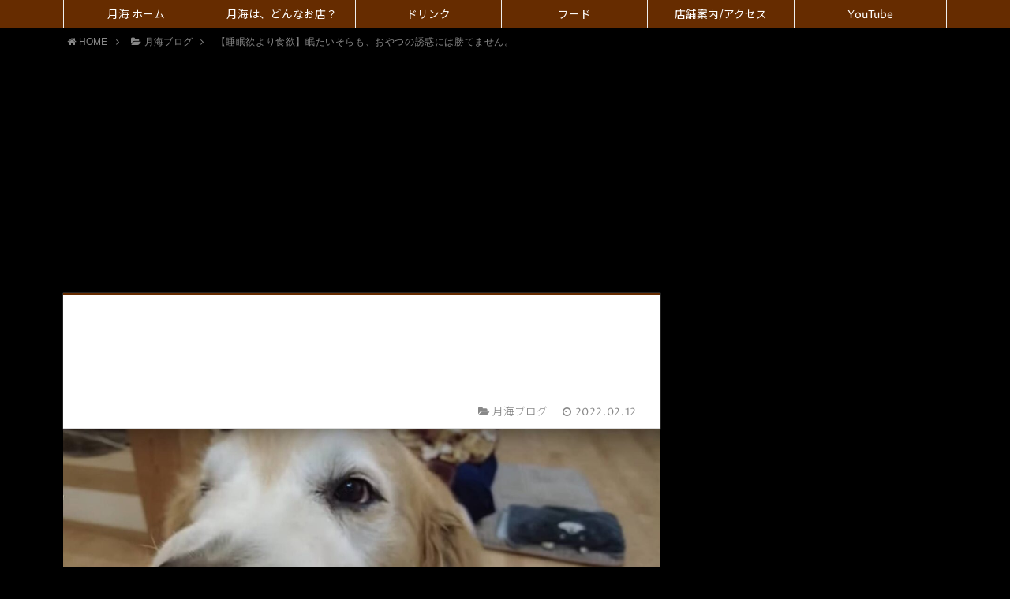

--- FILE ---
content_type: text/html; charset=UTF-8
request_url: https://gekkai3.com/blog/20220211-2/
body_size: 20742
content:
<!DOCTYPE html>
<html lang="ja">
<head prefix="og: http://ogp.me/ns# fb: http://ogp.me/ns/fb# article: http://ogp.me/ns/article#">
<meta charset="utf-8">
<meta http-equiv="X-UA-Compatible" content="IE=edge">
<meta name="viewport" content="width=device-width, initial-scale=1">
<!-- ここからOGP -->
<meta property="og:type" content="article">
<meta property="og:description" content="寝ているそらにおやつをと考えたパパ。用意している時に起きてしまいました(笑)大好きなおやつの袋の音だけで目が覚めるなんて・・。 寝る事より食べる事の方が勝つんですね～。 ">
<meta property="og:title" content="【睡眠欲より食欲】眠たいそらも、おやつの誘惑には勝てません。">
<meta property="og:url" content="https://gekkai3.com/blog/20220211-2/">
<meta property="og:image" content="https://gekkai3.com/wp-content/uploads/2022/02/098.jpg">
<meta property="og:site_name" content="月海 ダイニングバー・ソラ -秘密の空間-｜市原市五井の居酒屋・ダイニングバー（会員制）">
<meta property="fb:admins" content="">
<!-- ここまでOGP -->
<meta name="twitter:card" content="summary">
 

<link rel="shortcut icon" href="https://gekkai3.com/wp-content/themes/atlas/favicon.ico">



		<!-- All in One SEO 4.2.4 - aioseo.com -->
		<title>【睡眠欲より食欲】眠たいそらも、おやつの誘惑には勝てません。 | 月海 ダイニングバー・ソラ -秘密の空間-｜市原市五井の居酒屋・ダイニングバー（会員制）</title>
		<meta name="description" content="寝ているそらにおやつをと考えたパパ。用意している時に起きてしまいました(笑)大好きなおやつの袋の音だけで目が覚" />
		<meta name="robots" content="max-snippet:-1, max-image-preview:large, max-video-preview:-1" />
		<link rel="canonical" href="https://gekkai3.com/blog/20220211-2/" />
		<meta name="generator" content="All in One SEO (AIOSEO) 4.2.4 " />
		<meta property="og:locale" content="ja_JP" />
		<meta property="og:site_name" content="月海　居酒屋・ダイニングバー｜市原市五井" />
		<meta property="og:type" content="article" />
		<meta property="og:title" content="【睡眠欲より食欲】眠たいそらも、おやつの誘惑には勝てません。 | 月海 ダイニングバー・ソラ -秘密の空間-｜市原市五井の居酒屋・ダイニングバー（会員制）" />
		<meta property="og:description" content="寝ているそらにおやつをと考えたパパ。用意している時に起きてしまいました(笑)大好きなおやつの袋の音だけで目が覚" />
		<meta property="og:url" content="https://gekkai3.com/blog/20220211-2/" />
		<meta property="article:published_time" content="2022-02-12T14:37:04+00:00" />
		<meta property="article:modified_time" content="2022-02-12T14:37:04+00:00" />
		<meta name="twitter:card" content="summary" />
		<meta name="twitter:title" content="【睡眠欲より食欲】眠たいそらも、おやつの誘惑には勝てません。 | 月海 ダイニングバー・ソラ -秘密の空間-｜市原市五井の居酒屋・ダイニングバー（会員制）" />
		<meta name="twitter:description" content="寝ているそらにおやつをと考えたパパ。用意している時に起きてしまいました(笑)大好きなおやつの袋の音だけで目が覚" />
		<meta name="google" content="nositelinkssearchbox" />
		<script type="application/ld+json" class="aioseo-schema">
			{"@context":"https:\/\/schema.org","@graph":[{"@type":"WebSite","@id":"https:\/\/gekkai3.com\/#website","url":"https:\/\/gekkai3.com\/","name":"\u6708\u6d77 \u30c0\u30a4\u30cb\u30f3\u30b0\u30d0\u30fc\u30fb\u30bd\u30e9 -\u79d8\u5bc6\u306e\u7a7a\u9593-\uff5c\u5e02\u539f\u5e02\u4e94\u4e95\u306e\u5c45\u9152\u5c4b\u30fb\u30c0\u30a4\u30cb\u30f3\u30b0\u30d0\u30fc\uff08\u4f1a\u54e1\u5236\uff09","description":"\u5e02\u539f\u5e02\u4e94\u4e95\u306b\u3042\u308b\u5c45\u9152\u5c4b\u300c\u6708\u6d77\uff08\u3052\u3063\u304b\u3044\uff09\u300d\u306e\u516c\u5f0f\u30db\u30fc\u30e0\u30da\u30fc\u30b8\u3067\u3059\u3002\u304a\u5ba2\u3055\u307e\u306b \u4e00\u756a\u4eba\u6c17\u306e\u300c\u30b8\u30e5\u30fc\u30b7\u30fc\u9903\u5b50\u300d\u306f\u6708\u6d77\u306e\u81ea\u6162\u30e1\u30cb\u30e5\u30fc\uff01\u662f\u975e\u4e00\u5ea6\u98df\u3079\u3066\u3082\u3089\u3044\u305f\u3044\u30aa\u30b9\u30b9\u30e1\u306e\u4e00\u54c1\u3067\u3059\u266a","inLanguage":"ja","publisher":{"@id":"https:\/\/gekkai3.com\/#organization"}},{"@type":"Organization","@id":"https:\/\/gekkai3.com\/#organization","name":"\u6708\u6d77 \u30c0\u30a4\u30cb\u30f3\u30b0\u30d0\u30fc\u30fb\u30bd\u30e9 -\u79d8\u5bc6\u306e\u7a7a\u9593-\uff5c\u5e02\u539f\u5e02\u4e94\u4e95\u306e\u5c45\u9152\u5c4b\u30fb\u30c0\u30a4\u30cb\u30f3\u30b0\u30d0\u30fc\uff08\u4f1a\u54e1\u5236\uff09","url":"https:\/\/gekkai3.com\/"},{"@type":"BreadcrumbList","@id":"https:\/\/gekkai3.com\/blog\/20220211-2\/#breadcrumblist","itemListElement":[{"@type":"ListItem","@id":"https:\/\/gekkai3.com\/#listItem","position":1,"item":{"@type":"WebPage","@id":"https:\/\/gekkai3.com\/","name":"\u30db\u30fc\u30e0","description":"\u5e02\u539f\u5e02\u4e94\u4e95\u306b\u3042\u308b\u5c45\u9152\u5c4b\u300c\u6708\u6d77\uff08\u3052\u3063\u304b\u3044\uff09\u300d\u306e\u516c\u5f0f\u30db\u30fc\u30e0\u30da\u30fc\u30b8\u3067\u3059\u3002\u304a\u5ba2\u3055\u307e\u306b \u4e00\u756a\u4eba\u6c17\u306e\u300c\u30b8\u30e5\u30fc\u30b7\u30fc\u9903\u5b50\u300d\u306f\u6708\u6d77\u306e\u81ea\u6162\u30e1\u30cb\u30e5\u30fc\uff01\u662f\u975e\u4e00\u5ea6\u98df\u3079\u3066\u3082\u3089\u3044\u305f\u3044\u30aa\u30b9\u30b9\u30e1\u306e\u4e00\u54c1\u3067\u3059\u266a","url":"https:\/\/gekkai3.com\/"},"nextItem":"https:\/\/gekkai3.com\/blog\/#listItem"},{"@type":"ListItem","@id":"https:\/\/gekkai3.com\/blog\/#listItem","position":2,"item":{"@type":"WebPage","@id":"https:\/\/gekkai3.com\/blog\/","name":"\u6708\u6d77\u30d6\u30ed\u30b0","description":"\u5bdd\u3066\u3044\u308b\u305d\u3089\u306b\u304a\u3084\u3064\u3092\u3068\u8003\u3048\u305f\u30d1\u30d1\u3002\u7528\u610f\u3057\u3066\u3044\u308b\u6642\u306b\u8d77\u304d\u3066\u3057\u307e\u3044\u307e\u3057\u305f(\u7b11)\u5927\u597d\u304d\u306a\u304a\u3084\u3064\u306e\u888b\u306e\u97f3\u3060\u3051\u3067\u76ee\u304c\u899a","url":"https:\/\/gekkai3.com\/blog\/"},"nextItem":"https:\/\/gekkai3.com\/blog\/20220211-2\/#listItem","previousItem":"https:\/\/gekkai3.com\/#listItem"},{"@type":"ListItem","@id":"https:\/\/gekkai3.com\/blog\/20220211-2\/#listItem","position":3,"item":{"@type":"WebPage","@id":"https:\/\/gekkai3.com\/blog\/20220211-2\/","name":"\u3010\u7761\u7720\u6b32\u3088\u308a\u98df\u6b32\u3011\u7720\u305f\u3044\u305d\u3089\u3082\u3001\u304a\u3084\u3064\u306e\u8a98\u60d1\u306b\u306f\u52dd\u3066\u307e\u305b\u3093\u3002","description":"\u5bdd\u3066\u3044\u308b\u305d\u3089\u306b\u304a\u3084\u3064\u3092\u3068\u8003\u3048\u305f\u30d1\u30d1\u3002\u7528\u610f\u3057\u3066\u3044\u308b\u6642\u306b\u8d77\u304d\u3066\u3057\u307e\u3044\u307e\u3057\u305f(\u7b11)\u5927\u597d\u304d\u306a\u304a\u3084\u3064\u306e\u888b\u306e\u97f3\u3060\u3051\u3067\u76ee\u304c\u899a","url":"https:\/\/gekkai3.com\/blog\/20220211-2\/"},"previousItem":"https:\/\/gekkai3.com\/blog\/#listItem"}]},{"@type":"Person","@id":"https:\/\/gekkai3.com\/userarchive\/gekkai\/#author","url":"https:\/\/gekkai3.com\/userarchive\/gekkai\/","name":"gekkai","image":{"@type":"ImageObject","@id":"https:\/\/gekkai3.com\/blog\/20220211-2\/#authorImage","url":"https:\/\/secure.gravatar.com\/avatar\/b6b0a430519461482b8939ba338ae856?s=96&d=wp_user_avatar&r=g","width":96,"height":96,"caption":"gekkai"}},{"@type":"WebPage","@id":"https:\/\/gekkai3.com\/blog\/20220211-2\/#webpage","url":"https:\/\/gekkai3.com\/blog\/20220211-2\/","name":"\u3010\u7761\u7720\u6b32\u3088\u308a\u98df\u6b32\u3011\u7720\u305f\u3044\u305d\u3089\u3082\u3001\u304a\u3084\u3064\u306e\u8a98\u60d1\u306b\u306f\u52dd\u3066\u307e\u305b\u3093\u3002 | \u6708\u6d77 \u30c0\u30a4\u30cb\u30f3\u30b0\u30d0\u30fc\u30fb\u30bd\u30e9 -\u79d8\u5bc6\u306e\u7a7a\u9593-\uff5c\u5e02\u539f\u5e02\u4e94\u4e95\u306e\u5c45\u9152\u5c4b\u30fb\u30c0\u30a4\u30cb\u30f3\u30b0\u30d0\u30fc\uff08\u4f1a\u54e1\u5236\uff09","description":"\u5bdd\u3066\u3044\u308b\u305d\u3089\u306b\u304a\u3084\u3064\u3092\u3068\u8003\u3048\u305f\u30d1\u30d1\u3002\u7528\u610f\u3057\u3066\u3044\u308b\u6642\u306b\u8d77\u304d\u3066\u3057\u307e\u3044\u307e\u3057\u305f(\u7b11)\u5927\u597d\u304d\u306a\u304a\u3084\u3064\u306e\u888b\u306e\u97f3\u3060\u3051\u3067\u76ee\u304c\u899a","inLanguage":"ja","isPartOf":{"@id":"https:\/\/gekkai3.com\/#website"},"breadcrumb":{"@id":"https:\/\/gekkai3.com\/blog\/20220211-2\/#breadcrumblist"},"author":"https:\/\/gekkai3.com\/userarchive\/gekkai\/#author","creator":"https:\/\/gekkai3.com\/userarchive\/gekkai\/#author","image":{"@type":"ImageObject","@id":"https:\/\/gekkai3.com\/#mainImage","url":"https:\/\/gekkai3.com\/wp-content\/uploads\/2022\/02\/098.jpg","width":1540,"height":866},"primaryImageOfPage":{"@id":"https:\/\/gekkai3.com\/blog\/20220211-2\/#mainImage"},"datePublished":"2022-02-12T14:37:04+09:00","dateModified":"2022-02-12T14:37:04+09:00"},{"@type":"Article","@id":"https:\/\/gekkai3.com\/blog\/20220211-2\/#article","name":"\u3010\u7761\u7720\u6b32\u3088\u308a\u98df\u6b32\u3011\u7720\u305f\u3044\u305d\u3089\u3082\u3001\u304a\u3084\u3064\u306e\u8a98\u60d1\u306b\u306f\u52dd\u3066\u307e\u305b\u3093\u3002 | \u6708\u6d77 \u30c0\u30a4\u30cb\u30f3\u30b0\u30d0\u30fc\u30fb\u30bd\u30e9 -\u79d8\u5bc6\u306e\u7a7a\u9593-\uff5c\u5e02\u539f\u5e02\u4e94\u4e95\u306e\u5c45\u9152\u5c4b\u30fb\u30c0\u30a4\u30cb\u30f3\u30b0\u30d0\u30fc\uff08\u4f1a\u54e1\u5236\uff09","description":"\u5bdd\u3066\u3044\u308b\u305d\u3089\u306b\u304a\u3084\u3064\u3092\u3068\u8003\u3048\u305f\u30d1\u30d1\u3002\u7528\u610f\u3057\u3066\u3044\u308b\u6642\u306b\u8d77\u304d\u3066\u3057\u307e\u3044\u307e\u3057\u305f(\u7b11)\u5927\u597d\u304d\u306a\u304a\u3084\u3064\u306e\u888b\u306e\u97f3\u3060\u3051\u3067\u76ee\u304c\u899a","inLanguage":"ja","headline":"\u3010\u7761\u7720\u6b32\u3088\u308a\u98df\u6b32\u3011\u7720\u305f\u3044\u305d\u3089\u3082\u3001\u304a\u3084\u3064\u306e\u8a98\u60d1\u306b\u306f\u52dd\u3066\u307e\u305b\u3093\u3002","author":{"@id":"https:\/\/gekkai3.com\/userarchive\/gekkai\/#author"},"publisher":{"@id":"https:\/\/gekkai3.com\/#organization"},"datePublished":"2022-02-12T14:37:04+09:00","dateModified":"2022-02-12T14:37:04+09:00","articleSection":"\u6708\u6d77\u30d6\u30ed\u30b0","mainEntityOfPage":{"@id":"https:\/\/gekkai3.com\/blog\/20220211-2\/#webpage"},"isPartOf":{"@id":"https:\/\/gekkai3.com\/blog\/20220211-2\/#webpage"},"image":{"@type":"ImageObject","@id":"https:\/\/gekkai3.com\/#articleImage","url":"https:\/\/gekkai3.com\/wp-content\/uploads\/2022\/02\/098.jpg","width":1540,"height":866}}]}
		</script>
		<script type="text/javascript" >
			window.ga=window.ga||function(){(ga.q=ga.q||[]).push(arguments)};ga.l=+new Date;
			ga('create', "UA-112120549-1", 'auto');
			ga('send', 'pageview');
		</script>
		<script async src="https://www.google-analytics.com/analytics.js"></script>
		<!-- All in One SEO -->

<link rel='dns-prefetch' href='//static.addtoany.com' />
<link rel='dns-prefetch' href='//use.fontawesome.com' />
<link rel='dns-prefetch' href='//cdnjs.cloudflare.com' />
<link rel='dns-prefetch' href='//s.w.org' />
<link rel="alternate" type="application/rss+xml" title="月海 ダイニングバー・ソラ -秘密の空間-｜市原市五井の居酒屋・ダイニングバー（会員制） &raquo; 【睡眠欲より食欲】眠たいそらも、おやつの誘惑には勝てません。 のコメントのフィード" href="https://gekkai3.com/blog/20220211-2/feed/" />
<script type="text/javascript">
window._wpemojiSettings = {"baseUrl":"https:\/\/s.w.org\/images\/core\/emoji\/14.0.0\/72x72\/","ext":".png","svgUrl":"https:\/\/s.w.org\/images\/core\/emoji\/14.0.0\/svg\/","svgExt":".svg","source":{"concatemoji":"https:\/\/gekkai3.com\/wp-includes\/js\/wp-emoji-release.min.js?ver=6.0.11"}};
/*! This file is auto-generated */
!function(e,a,t){var n,r,o,i=a.createElement("canvas"),p=i.getContext&&i.getContext("2d");function s(e,t){var a=String.fromCharCode,e=(p.clearRect(0,0,i.width,i.height),p.fillText(a.apply(this,e),0,0),i.toDataURL());return p.clearRect(0,0,i.width,i.height),p.fillText(a.apply(this,t),0,0),e===i.toDataURL()}function c(e){var t=a.createElement("script");t.src=e,t.defer=t.type="text/javascript",a.getElementsByTagName("head")[0].appendChild(t)}for(o=Array("flag","emoji"),t.supports={everything:!0,everythingExceptFlag:!0},r=0;r<o.length;r++)t.supports[o[r]]=function(e){if(!p||!p.fillText)return!1;switch(p.textBaseline="top",p.font="600 32px Arial",e){case"flag":return s([127987,65039,8205,9895,65039],[127987,65039,8203,9895,65039])?!1:!s([55356,56826,55356,56819],[55356,56826,8203,55356,56819])&&!s([55356,57332,56128,56423,56128,56418,56128,56421,56128,56430,56128,56423,56128,56447],[55356,57332,8203,56128,56423,8203,56128,56418,8203,56128,56421,8203,56128,56430,8203,56128,56423,8203,56128,56447]);case"emoji":return!s([129777,127995,8205,129778,127999],[129777,127995,8203,129778,127999])}return!1}(o[r]),t.supports.everything=t.supports.everything&&t.supports[o[r]],"flag"!==o[r]&&(t.supports.everythingExceptFlag=t.supports.everythingExceptFlag&&t.supports[o[r]]);t.supports.everythingExceptFlag=t.supports.everythingExceptFlag&&!t.supports.flag,t.DOMReady=!1,t.readyCallback=function(){t.DOMReady=!0},t.supports.everything||(n=function(){t.readyCallback()},a.addEventListener?(a.addEventListener("DOMContentLoaded",n,!1),e.addEventListener("load",n,!1)):(e.attachEvent("onload",n),a.attachEvent("onreadystatechange",function(){"complete"===a.readyState&&t.readyCallback()})),(e=t.source||{}).concatemoji?c(e.concatemoji):e.wpemoji&&e.twemoji&&(c(e.twemoji),c(e.wpemoji)))}(window,document,window._wpemojiSettings);
</script>
<style type="text/css">
img.wp-smiley,
img.emoji {
	display: inline !important;
	border: none !important;
	box-shadow: none !important;
	height: 1em !important;
	width: 1em !important;
	margin: 0 0.07em !important;
	vertical-align: -0.1em !important;
	background: none !important;
	padding: 0 !important;
}
</style>
	<link rel='stylesheet' id='wp-block-library-css'  href='https://gekkai3.com/wp-includes/css/dist/block-library/style.min.css?ver=6.0.11' type='text/css' media='all' />
<style id='global-styles-inline-css' type='text/css'>
body{--wp--preset--color--black: #000000;--wp--preset--color--cyan-bluish-gray: #abb8c3;--wp--preset--color--white: #ffffff;--wp--preset--color--pale-pink: #f78da7;--wp--preset--color--vivid-red: #cf2e2e;--wp--preset--color--luminous-vivid-orange: #ff6900;--wp--preset--color--luminous-vivid-amber: #fcb900;--wp--preset--color--light-green-cyan: #7bdcb5;--wp--preset--color--vivid-green-cyan: #00d084;--wp--preset--color--pale-cyan-blue: #8ed1fc;--wp--preset--color--vivid-cyan-blue: #0693e3;--wp--preset--color--vivid-purple: #9b51e0;--wp--preset--gradient--vivid-cyan-blue-to-vivid-purple: linear-gradient(135deg,rgba(6,147,227,1) 0%,rgb(155,81,224) 100%);--wp--preset--gradient--light-green-cyan-to-vivid-green-cyan: linear-gradient(135deg,rgb(122,220,180) 0%,rgb(0,208,130) 100%);--wp--preset--gradient--luminous-vivid-amber-to-luminous-vivid-orange: linear-gradient(135deg,rgba(252,185,0,1) 0%,rgba(255,105,0,1) 100%);--wp--preset--gradient--luminous-vivid-orange-to-vivid-red: linear-gradient(135deg,rgba(255,105,0,1) 0%,rgb(207,46,46) 100%);--wp--preset--gradient--very-light-gray-to-cyan-bluish-gray: linear-gradient(135deg,rgb(238,238,238) 0%,rgb(169,184,195) 100%);--wp--preset--gradient--cool-to-warm-spectrum: linear-gradient(135deg,rgb(74,234,220) 0%,rgb(151,120,209) 20%,rgb(207,42,186) 40%,rgb(238,44,130) 60%,rgb(251,105,98) 80%,rgb(254,248,76) 100%);--wp--preset--gradient--blush-light-purple: linear-gradient(135deg,rgb(255,206,236) 0%,rgb(152,150,240) 100%);--wp--preset--gradient--blush-bordeaux: linear-gradient(135deg,rgb(254,205,165) 0%,rgb(254,45,45) 50%,rgb(107,0,62) 100%);--wp--preset--gradient--luminous-dusk: linear-gradient(135deg,rgb(255,203,112) 0%,rgb(199,81,192) 50%,rgb(65,88,208) 100%);--wp--preset--gradient--pale-ocean: linear-gradient(135deg,rgb(255,245,203) 0%,rgb(182,227,212) 50%,rgb(51,167,181) 100%);--wp--preset--gradient--electric-grass: linear-gradient(135deg,rgb(202,248,128) 0%,rgb(113,206,126) 100%);--wp--preset--gradient--midnight: linear-gradient(135deg,rgb(2,3,129) 0%,rgb(40,116,252) 100%);--wp--preset--duotone--dark-grayscale: url('#wp-duotone-dark-grayscale');--wp--preset--duotone--grayscale: url('#wp-duotone-grayscale');--wp--preset--duotone--purple-yellow: url('#wp-duotone-purple-yellow');--wp--preset--duotone--blue-red: url('#wp-duotone-blue-red');--wp--preset--duotone--midnight: url('#wp-duotone-midnight');--wp--preset--duotone--magenta-yellow: url('#wp-duotone-magenta-yellow');--wp--preset--duotone--purple-green: url('#wp-duotone-purple-green');--wp--preset--duotone--blue-orange: url('#wp-duotone-blue-orange');--wp--preset--font-size--small: 13px;--wp--preset--font-size--medium: 20px;--wp--preset--font-size--large: 36px;--wp--preset--font-size--x-large: 42px;}.has-black-color{color: var(--wp--preset--color--black) !important;}.has-cyan-bluish-gray-color{color: var(--wp--preset--color--cyan-bluish-gray) !important;}.has-white-color{color: var(--wp--preset--color--white) !important;}.has-pale-pink-color{color: var(--wp--preset--color--pale-pink) !important;}.has-vivid-red-color{color: var(--wp--preset--color--vivid-red) !important;}.has-luminous-vivid-orange-color{color: var(--wp--preset--color--luminous-vivid-orange) !important;}.has-luminous-vivid-amber-color{color: var(--wp--preset--color--luminous-vivid-amber) !important;}.has-light-green-cyan-color{color: var(--wp--preset--color--light-green-cyan) !important;}.has-vivid-green-cyan-color{color: var(--wp--preset--color--vivid-green-cyan) !important;}.has-pale-cyan-blue-color{color: var(--wp--preset--color--pale-cyan-blue) !important;}.has-vivid-cyan-blue-color{color: var(--wp--preset--color--vivid-cyan-blue) !important;}.has-vivid-purple-color{color: var(--wp--preset--color--vivid-purple) !important;}.has-black-background-color{background-color: var(--wp--preset--color--black) !important;}.has-cyan-bluish-gray-background-color{background-color: var(--wp--preset--color--cyan-bluish-gray) !important;}.has-white-background-color{background-color: var(--wp--preset--color--white) !important;}.has-pale-pink-background-color{background-color: var(--wp--preset--color--pale-pink) !important;}.has-vivid-red-background-color{background-color: var(--wp--preset--color--vivid-red) !important;}.has-luminous-vivid-orange-background-color{background-color: var(--wp--preset--color--luminous-vivid-orange) !important;}.has-luminous-vivid-amber-background-color{background-color: var(--wp--preset--color--luminous-vivid-amber) !important;}.has-light-green-cyan-background-color{background-color: var(--wp--preset--color--light-green-cyan) !important;}.has-vivid-green-cyan-background-color{background-color: var(--wp--preset--color--vivid-green-cyan) !important;}.has-pale-cyan-blue-background-color{background-color: var(--wp--preset--color--pale-cyan-blue) !important;}.has-vivid-cyan-blue-background-color{background-color: var(--wp--preset--color--vivid-cyan-blue) !important;}.has-vivid-purple-background-color{background-color: var(--wp--preset--color--vivid-purple) !important;}.has-black-border-color{border-color: var(--wp--preset--color--black) !important;}.has-cyan-bluish-gray-border-color{border-color: var(--wp--preset--color--cyan-bluish-gray) !important;}.has-white-border-color{border-color: var(--wp--preset--color--white) !important;}.has-pale-pink-border-color{border-color: var(--wp--preset--color--pale-pink) !important;}.has-vivid-red-border-color{border-color: var(--wp--preset--color--vivid-red) !important;}.has-luminous-vivid-orange-border-color{border-color: var(--wp--preset--color--luminous-vivid-orange) !important;}.has-luminous-vivid-amber-border-color{border-color: var(--wp--preset--color--luminous-vivid-amber) !important;}.has-light-green-cyan-border-color{border-color: var(--wp--preset--color--light-green-cyan) !important;}.has-vivid-green-cyan-border-color{border-color: var(--wp--preset--color--vivid-green-cyan) !important;}.has-pale-cyan-blue-border-color{border-color: var(--wp--preset--color--pale-cyan-blue) !important;}.has-vivid-cyan-blue-border-color{border-color: var(--wp--preset--color--vivid-cyan-blue) !important;}.has-vivid-purple-border-color{border-color: var(--wp--preset--color--vivid-purple) !important;}.has-vivid-cyan-blue-to-vivid-purple-gradient-background{background: var(--wp--preset--gradient--vivid-cyan-blue-to-vivid-purple) !important;}.has-light-green-cyan-to-vivid-green-cyan-gradient-background{background: var(--wp--preset--gradient--light-green-cyan-to-vivid-green-cyan) !important;}.has-luminous-vivid-amber-to-luminous-vivid-orange-gradient-background{background: var(--wp--preset--gradient--luminous-vivid-amber-to-luminous-vivid-orange) !important;}.has-luminous-vivid-orange-to-vivid-red-gradient-background{background: var(--wp--preset--gradient--luminous-vivid-orange-to-vivid-red) !important;}.has-very-light-gray-to-cyan-bluish-gray-gradient-background{background: var(--wp--preset--gradient--very-light-gray-to-cyan-bluish-gray) !important;}.has-cool-to-warm-spectrum-gradient-background{background: var(--wp--preset--gradient--cool-to-warm-spectrum) !important;}.has-blush-light-purple-gradient-background{background: var(--wp--preset--gradient--blush-light-purple) !important;}.has-blush-bordeaux-gradient-background{background: var(--wp--preset--gradient--blush-bordeaux) !important;}.has-luminous-dusk-gradient-background{background: var(--wp--preset--gradient--luminous-dusk) !important;}.has-pale-ocean-gradient-background{background: var(--wp--preset--gradient--pale-ocean) !important;}.has-electric-grass-gradient-background{background: var(--wp--preset--gradient--electric-grass) !important;}.has-midnight-gradient-background{background: var(--wp--preset--gradient--midnight) !important;}.has-small-font-size{font-size: var(--wp--preset--font-size--small) !important;}.has-medium-font-size{font-size: var(--wp--preset--font-size--medium) !important;}.has-large-font-size{font-size: var(--wp--preset--font-size--large) !important;}.has-x-large-font-size{font-size: var(--wp--preset--font-size--x-large) !important;}
</style>
<link rel='stylesheet' id='magnific-css'  href='https://gekkai3.com/wp-content/plugins/comment-images-reloaded/js/magnific.css?ver=6.0.11' type='text/css' media='all' />
<link rel='stylesheet' id='ppress-frontend-css'  href='https://gekkai3.com/wp-content/plugins/wp-user-avatar/assets/css/frontend.min.css?ver=4.1.4' type='text/css' media='all' />
<link rel='stylesheet' id='ppress-flatpickr-css'  href='https://gekkai3.com/wp-content/plugins/wp-user-avatar/assets/flatpickr/flatpickr.min.css?ver=4.1.4' type='text/css' media='all' />
<link rel='stylesheet' id='ppress-select2-css'  href='https://gekkai3.com/wp-content/plugins/wp-user-avatar/assets/select2/select2.min.css?ver=6.0.11' type='text/css' media='all' />
<link rel='stylesheet' id='wc-shortcodes-style-css'  href='https://gekkai3.com/wp-content/plugins/wc-shortcodes/public/assets/css/style.css?ver=3.46' type='text/css' media='all' />
<link rel='stylesheet' id='parent-style-css'  href='https://gekkai3.com/wp-content/themes/atlas/style.css?ver=6.0.11' type='text/css' media='all' />
<link rel='stylesheet' id='theme-style-css'  href='https://gekkai3.com/wp-content/themes/atlas-child/style.css?ver=6.0.11' type='text/css' media='all' />
<link rel='stylesheet' id='addtoany-css'  href='https://gekkai3.com/wp-content/plugins/add-to-any/addtoany.min.css?ver=1.16' type='text/css' media='all' />
<link rel='stylesheet' id='wordpresscanvas-font-awesome-css'  href='https://gekkai3.com/wp-content/plugins/wc-shortcodes/public/assets/css/font-awesome.min.css?ver=4.7.0' type='text/css' media='all' />
<script type='text/javascript' id='addtoany-core-js-before'>
window.a2a_config=window.a2a_config||{};a2a_config.callbacks=[];a2a_config.overlays=[];a2a_config.templates={};a2a_localize = {
	Share: "共有",
	Save: "ブックマーク",
	Subscribe: "購読",
	Email: "メール",
	Bookmark: "ブックマーク",
	ShowAll: "すべて表示する",
	ShowLess: "小さく表示する",
	FindServices: "サービスを探す",
	FindAnyServiceToAddTo: "追加するサービスを今すぐ探す",
	PoweredBy: "Powered by",
	ShareViaEmail: "メールでシェアする",
	SubscribeViaEmail: "メールで購読する",
	BookmarkInYourBrowser: "ブラウザにブックマーク",
	BookmarkInstructions: "このページをブックマークするには、 Ctrl+D または \u2318+D を押下。",
	AddToYourFavorites: "お気に入りに追加",
	SendFromWebOrProgram: "任意のメールアドレスまたはメールプログラムから送信",
	EmailProgram: "メールプログラム",
	More: "詳細&#8230;",
	ThanksForSharing: "共有ありがとうございます !",
	ThanksForFollowing: "フォローありがとうございます !"
};
</script>
<script type='text/javascript' async src='https://static.addtoany.com/menu/page.js' id='addtoany-core-js'></script>
<script type='text/javascript' src='https://gekkai3.com/wp-includes/js/jquery/jquery.min.js?ver=3.6.0' id='jquery-core-js'></script>
<script type='text/javascript' src='https://gekkai3.com/wp-includes/js/jquery/jquery-migrate.min.js?ver=3.3.2' id='jquery-migrate-js'></script>
<script type='text/javascript' async src='https://gekkai3.com/wp-content/plugins/add-to-any/addtoany.min.js?ver=1.1' id='addtoany-jquery-js'></script>
<script type='text/javascript' src='https://gekkai3.com/wp-content/plugins/wp-user-avatar/assets/flatpickr/flatpickr.min.js?ver=6.0.11' id='ppress-flatpickr-js'></script>
<script type='text/javascript' src='https://gekkai3.com/wp-content/plugins/wp-user-avatar/assets/select2/select2.min.js?ver=6.0.11' id='ppress-select2-js'></script>
<script type='text/javascript' src='//cdnjs.cloudflare.com/ajax/libs/jquery-easing/1.4.1/jquery.easing.min.js?ver=6.0.11' id='jquery-easing-js'></script>
<link rel="https://api.w.org/" href="https://gekkai3.com/wp-json/" /><link rel="alternate" type="application/json" href="https://gekkai3.com/wp-json/wp/v2/posts/7727" /><link rel='shortlink' href='https://gekkai3.com/?p=7727' />
<link rel="alternate" type="application/json+oembed" href="https://gekkai3.com/wp-json/oembed/1.0/embed?url=https%3A%2F%2Fgekkai3.com%2Fblog%2F20220211-2%2F" />
<link rel="alternate" type="text/xml+oembed" href="https://gekkai3.com/wp-json/oembed/1.0/embed?url=https%3A%2F%2Fgekkai3.com%2Fblog%2F20220211-2%2F&#038;format=xml" />
<!-- aaih adsense code (auto ads) -->
<script async src="https://pagead2.googlesyndication.com/pagead/js/adsbygoogle.js?client=ca-pub-2116666377601647"
     crossorigin="anonymous"></script>
<style>.cir-link{height:20px;display:block;width:90px;overflow:hidden;}.cir-link,.cir-link img{padding:0;margin:0;border:0}.cir-link:hover img{position:relative;bottom:20px}</style>
<script data-ad-client="ca-pub-2116666377601647" async src="https://pagead2.googlesyndication.com/pagead/js/adsbygoogle.js"></script>

<script async src="https://pagead2.googlesyndication.com/pagead/js/adsbygoogle.js?client=ca-pub-2116666377601647"
     crossorigin="anonymous"></script>	<style type="text/css">
		body{
			background: #000000;
			color: #ffffff;
		}
		a,
		a:link,
		a:visited,
		a:hover{
			color: #ffffff;
		}
		.logo-size{
			font-size: 24%;
		}
		.logo-size a img{
			width: 24%!important;
		}
		
		.hl-style01 h2,
		.hl-style01 h3,
		.hl-style02 h2,
		.hl-style02 h3,
		.hl-style03 h2,
		.hl-style03 h2:before,
		.hl-style03 h3,
		.hl-style04 h3,
		.hl-style05 h3{
			border-color: #662c00;
		}
		.hl-style03 h2:after,
		.hl-style04 h2,
		.hl-style05 h2{
			background-color: #662c00;
		}
		.hl-style04 h2:after{
			border-top-color: #662c00;
		}
		.hl-style05 h2{
			box-shadow: 0 1px 2px 0 rgba(0,0,0,0), 1.35em 0 0 0 #662c00, -1.35em 0 0 0 #662c00;
		}
		h2.pop-post-title{
			background-color: #fff!important;
			border: #fff!important;
			color: #ffffff!important;
			margin-top: 5px!important;
			margin-bottom: 20px!important;
			padding: 0!important;
			font-size: 1.2em!important;
			box-shadow:none!important;
		}
		h2.pop-post-title:after,
		h2.pop-post-title:before{
			display: none;
		}
		.pt-post-main ul:not([class]) li:after,
		.pt-post-main table ul:not([class]) li:after{
			background-color: #662c00;
		}
		.pt-post-main ol:not([class]) > li:after,
		.pt-post-main table ol:not([class]) > li:after,
		.balloon-box ol li:after{
			background: #662c00;
		}
		.widgettitle{
			border-top:2px solid #662c00;
		}
		#header-box{
			border-bottom: 2px solid #662c00;
			background-color: #000000;
		}
		.meta-cat,
		.big-art-cat,
		.popular-cat,
		#search-btn input[type="submit"]{
			background: #662c00!important;
		}
		.widget_nav_menu ul li:hover{
			border-left: 3px solid #662c00!important;
		}
		.widget_categories ul li::before,
		.widget_archive ul li::before,
		.widget_recent_entries ul li::before,
		.widget_pages ul li::before,
		.widget_nav_menu ul .sub-menu li::before{
			border-color: #662c00!important;
		}
		.information-content{
			background: #3e92bc!important;
			color: #fff!important;
		}
		.information-content table{
			color: #ffffff!important;
		}
		.info-title{
			border-color:#fff!important;
		}
		@media only screen and (min-width: 641px){
			.pt-post-header{
				border-top:2px solid #662c00!important;
			}
			#drawernav{
				background: #662c00;
			}
			#drawernav ul.menu-box li.current-menu-item{
				border-top: 2px solid #662c00;
			}
			#drawernav ul.menu-box li a{
				color: #ffffff!important;
			}
			#drawernav ul.menu-box > li.menu-item > ul.sub-menu li a{
				background: #662c00!important;
			}
			#drawernav ul.menu-box > li > a:hover{
				color: #008db7!important;
			}
		}
		
		#logo h1 a,
		#logo span a{
			color: #ffffff;
		}
		

		a:hover,
		#breadcrumb ul li a:hover,
		#breadcrumb ul li a.hover{
			color: #008db7;
		}
		.pagination li:not([class*="current"]) a:hover,
		.pagination li.current a {
			background: #662c00!important;
		}
		.pt-post-main a{
			color: #008db7;
		}
		
		.color-button01 a,
		.color-button01-big a,
		.color-button01 a:hover,
		.color-button01-big a:hover,
		.color-button01:before,
		.color-button01-big:before{
			background-color: #008db7!important;
		}
		
		.color-button02 a,
		.color-button02-big a,
		.color-button02 a:hover,
		.color-button02-big a:hover,
		.color-button02:before,
		.color-button02-big:before{
			background-color: #d9333f!important;
		}

		.white-button-big a,
		.color-button01-big a,
		.color-button02-big a{
			padding-top: 25px!important;
			padding-bottom: 25px!important;
		}
		.white-button-big a,
		.color-button01-big,
		.color-button02-big{
			width: 100%!important;
		}
		.pt-post-main .marker{
			background: -webkit-linear-gradient( transparent 60%, #fcd575 0% );
			background: linear-gradient( transparent 60%, #fcd575 0% );
		}
		.pt-post-main .color-border{
			border: 2px solid #d9333f;
		}
		.pt-post-main .color-border::after {
			border-color: #d9333f rgba(255,255,255,0.0) rgba(255,255,255,0.0) #d9333f;
		}
		@media only screen and (max-width: 640px){
			.logo-size{
				font-size: 40%;
			}
			.logo-size a img{
				width: 40%!important;
			}
			h2.pop-post-title{
				font-size: 1em!important;
				margin-top:0px!important;
				padding: 0!important;
				margin-bottom: 0px!important;
			}
			#drawernav li.menu-item:before{
				background-color: #662c00!important;
			}
		}
		@media all and (-ms-high-contrast:none){
			*::-ms-backdrop, .color-button01:before,
			.color-button02:before,
			.color-button01-big:before,
			.color-button02-big:before{
				background-color: #595857!important;
			}
		}
	</style>
		<style type="text/css" id="wp-custom-css">
			/*
ここに独自の CSS を追加することができます。

詳しくは上のヘルプアイコンをクリックしてください。
*/


/*
目次カスタマイズ
*/

@import url('https://fonts.googleapis.com/css?family=Cutive+Mono|Droid+Sans+Mono');


#toc_container {
  margin-bottom: 40px;
  padding: 15px 20px;
  background: #fff;
  border: 5px solid #ddd0bc;
  border-radius: 2px;
  color: #666; }

#toc_container .toc_title {
  font-family: "Unica One", cursive;
  text-align: center;
  margin-bottom: 35px;
  margin-top: 0;
  padding-top: 0;
  padding-bottom: 0px;
  font-size: 1.7em;
  border-bottom: 2px solid #dedede; }

#toc_container .toc_list {
  list-style-type: none !important;
  counter-reset: li; }

#toc_container .toc_list > li {
  position: relative;
  margin-bottom: 15px;
  margin-left: 6px;
  line-height: 1.3em;
  font-size: 0.9em; }

#toc_container .toc_list > li:after {
  counter-increment: li;
  content: "0" counter(li) "|";
  position: absolute;
  left: -40px;
  top: 0px;
  background: none;

    font-family: 'Cutive Mono', monospace;
    font-family: 'Droid Sans Mono', monospace;

  font-size: 1.4em;
  letter-spacing: -1px;
  color: #dd9933; }





#toc_container .toc_list > li a {
  text-decoration: none !important; }

#toc_container .toc_list > li a:hover {
  text-decoration: underline !important; }

#toc_container .toc_list > li ul {
  list-style-type: disc;
  margin-top: 15px;
  padding-left: 20px;
  color: #008db7; }

#toc_container .toc_list > li > ul li {
  font-size: 0.9em;
  margin-bottom: 8px; }

@media only screen and (min-width: 641px) {
  #toc_container {
    padding: 25px 40px; }

  #toc_container .toc_title {
    font-size: 1.5em; }

  #toc_container .toc_list > li {
    margin-bottom: 15px;
    margin-left: 12px;
    font-size: 1em; }

  #toc_container .toc_list > li:after {
    left: -48px;
    top: 0px;
font-size: 26px; } }


/*　黒板　*/


@font-face {
    font-family: 'HuiFontP109';
    src:url('http://hatenablog.com/fonts/public/HuiFont/HuiFontP109.eot');
    src:url('http://hatenablog.com/fonts/public/HuiFont/HuiFontP109.eot?#iefix') format('embedded-opentype'), url('http://hatenablog.com/fonts/public/HuiFont/HuiFontP109.woff')format('woff'), url('http://hatenablog.com/fonts/public/HuiFont/HuiFontP109.ttf')format('truetype'), url('http://hatenablog.com/fonts/public/HuiFont/HuiFontP109.svg#HuiFontP109') format('svg');
    font-weight: normal;
    font-style: normal;
}
.kokuban {
    font-family:HuiFontP109;
    color: #fff;
    background-color: #191919;
    margin: 5px 0 5px 0;
    padding: 14px;
    border: 9px solid #a60;
    border-radius: 3px;
    box-shadow: 2px 2px 4px #666, 2px 2px 2px #111 inset;
    text-shadow: 0px 0px 2px #000;
    line-height: 1.2;
    font-size: 16px;

}

.kokuban a { color: #008db7;
	  font-size: 16px;
}

.point {
    color: #ffb1b3;
    font-weight: bold;
    border: 3px solid #ffb1b3;
}

.point2 a{
    color: #ffb1b3;
    font-weight:normal;
	   font-weight: bold;
}

/*　PCでの電話機能OFF　*/

@media screen and (min-width: 768px) {
	a[href^="tel:"] {
		pointer-events: none;
	}
}


/* 
 * 電話ボタン
 */
.btn-cv {
  padding: 0.1em 0;
  overflow: hidden;
  position: relative;
}
.btn-cv a {
  border: solid #fff 3px;
  border-radius: 10px;
  box-shadow: 1px 1px 10px 0 #a1a1a1;
  color: #fff;
  display: block;
  font-size: 1.2em;
  font-weight: bold;
  line-height: 1.2;
  margin: 0em auto;
  padding: 1.0em 0em 0.9em 0.9em;
  position: relative;
  text-align: center;
  text-decoration: none;
  -webkit-transition: .2s ease-in-out;
  transition: .2s ease-in-out;
  vertical-align: middle;
  width: 100%;
}
.btn-cv.is-fz20 a {
  font-size: 20px;
}
.btn-cv a img {
  vertical-align: middle;
}
.btn-cv a:after {
  content: ' ' !important;
}
 
/* ボタン内のアイコン */
.btn-cv a:before {
  content: "\f095";
  font-family: "fontawesome";
  font-weight: normal;
  font-size: 1.5em;
  margin-top: -.6em;
  position: absolute;
  right: 220px;
  top: 50%;
}
.btn-cv a:hover {
  box-shadow: 1px 1px 2px 0 #a1a1a1;
  filter: alpha(opacity=70);
  opacity: .7;
}
 

/* 緑ボタン */
.btn-cv a {
  background: #00a23f;
  background: -webkit-linear-gradient(#00a23f, #39900a);
  background: linear-gradient(#00a23f, #39900a);
  text-shadow: 0 0 10px rgba(255,255,255,.8), 1px 1px 1px rgba(0,0,0,1);
}
 
 
/* ボタンの光沢 */
.is-reflection a {
  overflow: hidden;
}
.is-reflection a:after {
  -moz-animation: is-reflection 4s ease-in-out infinite;
  -moz-transform: rotate(45deg);
  -ms-animation: is-reflection 4s ease-in-out infinite;
  -ms-transform: rotate(45deg);
  -o-animation: is-reflection 4s ease-in-out infinite;
  -o-transform: rotate(45deg);
  -webkit-animation: is-reflection 4s ease-in-out infinite;
  -webkit-transform: rotate(45deg);
  animation: is-reflection 4s ease-in-out infinite;
  background-color: #fff;
  content: " ";
  height: 100%;
  left: 0;
  opacity: 0;
  position: absolute;
  top: -180px;
  transform: rotate(45deg);
  width: 30px;
}
/* アニメーションを遅延させる */
.is-reflection + .is-reflection a:after {
  -webkit-animation-delay: .3s;
  animation-delay: .3s;
}
@keyframes is-reflection {
  0% { -webkit-transform: scale(0) rotate(45deg); transform: scale(0) rotate(45deg); opacity: 0; }
  80% { -webkit-transform: scale(0) rotate(45deg); transform: scale(0) rotate(45deg); opacity: 0.5; }
  81% { -webkit-transform: scale(4) rotate(45deg); transform: scale(4) rotate(45deg); opacity: 1; }
  100% { -webkit-transform: scale(50) rotate(45deg); transform: scale(50) rotate(45deg); opacity: 0; }
}
@-webkit-keyframes is-reflection {
  0% { -webkit-transform: scale(0) rotate(45deg); opacity: 0; }
  80% { -webkit-transform: scale(0) rotate(45deg); opacity: 0.5; }
  81% { -webkit-transform: scale(4) rotate(45deg); opacity: 1; }
  100% { -webkit-transform: scale(50) rotate(45deg); opacity: 0; }
}
 
/* CVボタン矢印揺れ */
.is-trembling a:before {
  -webkit-animation-name:is-trembling;
  -webkit-animation-duration:.8s;
  -webkit-animation-iteration-count:infinite;
  -webkit-animation-timing-function:ease;
  -moz-animation-name:is-trembling;
  -moz-animation-duration:1s;
  -moz-animation-iteration-count:infinite;
  -moz-animation-timing-function:ease;
}
@-webkit-keyframes is-trembling {
  0% {-webkit-transform:translate(-3px, 0);}
  100% {-webkit-transform:translate(0, 0);}
}
 

 
/**
 * ===============================================
 * MediaQuery : スマホ対応
 * ===============================================
 */
@media only screen and (max-width: 767px) {
  /* コンバージョンボタン */
  .btn-cv a {
    font-size: 1.3em;
    margin: 0 auto 1em;
    width: 94%;
  }
}



/* パソコンで見たときは"pc"のclassがついた画像が表示される */

.pc { display: block !important; }
.sp { display: none !important; }


/* スマートフォンで見たときは"sp"のclassがついた画像が表示される */

@media only screen and (max-width: 750px) {
.pc { display: none !important; }
.sp { display: block !important; }
}



@media screen and (max-width:599px){
 .img-float ul{
  margin-bottom:10px;  /* 下のコンテンツまでの余白 */
}
.img-float li {
  width:100%;
  height:100px;
  overflow: hidden;
  margin:0; 
}
}


 /* 画像の横並べ */

.img-float ul{
  margin-bottom:15px;  /* 下のコンテンツまでの余白 */
}
.img-float li {

  float: left;  /* 画像の左寄せ */
  list-style: none;  /* リストマークを削除 */
  margin:0; /* 画像の周りの余白を削除 */
  box-sizing: border-box;
}
.img-float ul:after {
 content:"";
 clear:both;  /* 画像の回り込みを解除 */
 display:block;
}


/*--------------------------------------
コメント欄
--------------------------------------*/
#comments { /* コメント欄全体の枠 */

		background: #ffffff;

    
}
#comments p { /* コメント欄全体の文字の大きさ */
    font-size: 16px;

	color:#333;
}
h5#resp { /* コメントがあった時の見出し */
    font-size: 20px;
		 margin-left: 10px;
	background-color:#ffffff;
}
h3#reply-title { /* コメント入力欄の見出し */
    font-size: 20px;
    color: #333;
	
	}
ul.commets-list { /* コメントリストを中央へ */
    margin-right: 30px;
	 margin-left: 10px;

}
.comment-listCon { /* コメント毎のボックス */
    border: 1px solid #8e3d00;
	    margin: 10px -15px 10px -20px;
    padding: 20px 20px 20px 25px;
				
}
.comment-name .fn { /* コメントした人の名前 */
    font-size: 18px;
    font-weight: bold;
 
}
.comment-name .says { /* 「より：」の部分 */
    font-weight: bold;

}
.comment-date-edit { /* 「日付」とログイン者が見れる「編集」の部分 */
    font-weight: normal;

}

/* コメント本文出だしの余白*/
.comment p {
	margin-top:10px;
	margin-left:60px;

}

#comments input[type="submit"] { /* 送信ボタン */
	
	
  background: #00a23f;
  background: -webkit-linear-gradient(#00a23f, #39900a);
  background: linear-gradient(#00a23f, #39900a);
  text-shadow: 0 0 10px rgba(55,255,255,.8), 1px 1px 1px rgba(0,0,0,1);	

 border: solid #fff 3px;
  border-radius: 10px;
  box-shadow: 1px 1px 10px 0 #a1a1a1;
  color: #fff;
  display: block;
  font-size: 1.2em;
  font-weight: bold;
  line-height: 1.2;
  margin: 1.0em auto;
  padding: 1.0em 0.5em 0.9em 0.9em;
  position: relative;
  text-align: center;
  text-decoration: none;
  -webkit-transition: .2s ease-in-out;
  transition: .2s ease-in-out;
  vertical-align: middle;
  width:94%;
	
  overflow: hidden;
  position: relative;
	
}


@media only screen and (max-width: 413px) { /* スマホで日付を改行して文字サイズ変更 */
.comment-date-edit {
    font-size: 14px;
	 padding: 5px;
  
    }
}




a.comment-reply-link { /* 返信ボタンのスタイル */
	font-size: 14px;
	background: #8e3d00;
	border-radius: 4px;
	color: #fff;
	padding: 5px 10px;
	text-decoration: none;
}
ul.commets-list .children { /* 返信部分（入れ子）の左側の余白 */
	padding-left: 5%;
}

/* コメントのアバター*/

.writer_icon {
float:left;
margin-top:20px;
width:48px;
height:48px;
float:left;
margin-right:10px;
}

#respond
{background-color:#DEB887;
	  color: #333;
}


/* 画像重ね*/

.box {
    position:relative;
    top: 50%;
}
     
.box .background { z-index: 0; }
     
.box .photo {
    z-index: 10;
    position: absolute;
    top: 54%;
    left: 50%;
    -webkit-transform: translate(-50%,-50%);
    transform: translate(-50%,-50%);
}
     
.box .photo img {
    width: 100%;
    max-width: 120px;
    height: 250px;
}


/* 更新情報欄CSS */
dl.koushin{
    margin:0px;
    padding:5px 0 0 0;
    line-height:1.8;
    width:100%;
	font-size: 14px;
}
dl.koushin dt{
    width:6em;
    float:left;
    margin:0;
    padding:0 0 0 5px;
}
dl.koushin dd{
    margin:0 0 10px;
    padding:0 5px 10px 7em;
    border-bottom:1px dotted #ccc;
}

/* ランキングの色 */
.ranking01 tbody tr th,
.ranking02 tbody tr th,
.cps-table01 tbody tr th,
.cps-table02 tbody tr th,
.cps-table03 tbody tr th{
background:#f5deb3;
}


/*YouTubeレスポンシブサイズ*/
.youtube {
    position: relative;
    max-width: 100%;
    padding-top: 0;
}
.youtube iframe {
    position: absolute;
    top: 0;
    right: 0;
    width: 100%;
    height: 100%;
	
}

.pt-post-main .video {
padding-bottom: calc(56.25% - 30px)!important;
}

		</style>
		

<!-- HTML5 shim and Respond.js for IE8 support of HTML5 elements and media queries -->
<!-- WARNING: Respond.js doesn't work if you view the page via file:// -->
<!--[if lt IE 9]>
      <script src="https://oss.maxcdn.com/html5shiv/3.7.2/html5shiv.min.js"></script>
      <script src="https://oss.maxcdn.com/respond/1.4.2/respond.min.js"></script>
    <![endif]-->
    
</head>
<body>
<div id="wrapper">
	<!--グローバルナビゲーション-->
		
	<!--ヘッダー-->
							
	
	<div class="clearfix"></div>
	
	
			
	<!--グローバルナビゲーション-->
			<div id="drawernav" class="glonavi-header">
			<nav class="fixed-content"><ul class="menu-box"><li class="menu-item menu-item-type-custom menu-item-object-custom menu-item-home menu-item-23"><a href="https://gekkai3.com/">月海 ホーム</a></li>
<li class="menu-item menu-item-type-post_type menu-item-object-page menu-item-1153"><a href="https://gekkai3.com/introduction/">月海は、どんなお店？</a></li>
<li class="menu-item menu-item-type-post_type menu-item-object-page menu-item-44"><a href="https://gekkai3.com/drink/">ドリンク</a></li>
<li class="menu-item menu-item-type-post_type menu-item-object-page menu-item-39"><a href="https://gekkai3.com/food/">フード</a></li>
<li class="menu-item menu-item-type-post_type menu-item-object-page menu-item-52"><a href="https://gekkai3.com/information-access/">店舗案内/アクセス</a></li>
<li class="menu-item menu-item-type-taxonomy menu-item-object-category current-post-ancestor current-menu-parent current-post-parent menu-item-2630"><a href="https://gekkai3.com/category/blog/">YouTube</a></li>
</ul></nav>		</div>
		
	<div id="breadcrumb" class=""><ul itemprop="breadcrumb"><li class="bcHome" itemscope itemtype="http://data-vocabulary.org/Breadcrumb"><a href="https://gekkai3.com/" itemprop="url"><i class="fa fa-home space-i" aria-hidden="true"></i><span itemprop="title">HOME</span></a></li><li><i class="fa fa-angle-right space" aria-hidden="true"></i></li><li itemscope itemtype="http://data-vocabulary.org/Breadcrumb"><i class="fa fa-folder-open space-i" aria-hidden="true"></i><a href="https://gekkai3.com/category/blog/" itemprop="url"><span itemprop="title">月海ブログ</span></a></li><li><i class="fa fa-angle-right space" aria-hidden="true"></i></li><li>【睡眠欲より食欲】眠たいそらも、おやつの誘惑には勝てません。</li></ul></div>	<div id="contents">
		<div id="overlay"></div>
		<!--メインコンテンツ-->
		<main itemprop="mainContentOfPage">
			<section class="pt-post-box hentry">
														<article class="pt-post">
						<header class="pt-post-header">
							<h1 class="pt-post-title entry-title" itemprop="headline">【睡眠欲より食欲】眠たいそらも、おやつの誘惑には勝てません。</h1>
							<div class="pt-post-meta vcard">
								<span class="writer fn" itemprop="author" itemscope itemtype="http://schema.org/Person"><span itemprop="name">gekkai</span></span>
								<span class="pt-post-cat category-blog" itemprop="keywords"><i class="fa fa-folder-open pt-sep" aria-hidden="true"></i>月海ブログ</span>
									<span class="pt-post-date"><i class="fa fa-clock-o" aria-hidden="true"></i>&nbsp;<time class="entry-date date published updated" datetime="2022-02-12T23:37:04+09:00">2022.02.12</time></span>
							</div>
						</header>
														<div class="pt-post-thumb" itemscope itemtype="http://schema.org/ImageObject">
									<img src="https://gekkai3.com/wp-content/uploads/2022/02/098-1280x720.jpg" class="attachment-large_size size-large_size wp-post-image" alt="" loading="lazy" srcset="https://gekkai3.com/wp-content/uploads/2022/02/098-1280x720.jpg 1280w, https://gekkai3.com/wp-content/uploads/2022/02/098-640x360.jpg 640w, https://gekkai3.com/wp-content/uploads/2022/02/098-1024x576.jpg 1024w, https://gekkai3.com/wp-content/uploads/2022/02/098-768x432.jpg 768w, https://gekkai3.com/wp-content/uploads/2022/02/098-1536x864.jpg 1536w, https://gekkai3.com/wp-content/uploads/2022/02/098.jpg 1540w" sizes="(max-width: 1280px) 100vw, 1280px" />								</div>
														
						<div class="pt-post-main-box">
															<div class="share-top">
 
	<div class="sns-top">
		<ol class="clearfix">
			<!--ツイートボタン-->
			<li class="twitter"><a href="http://twitter.com/intent/tweet?url=https%3A%2F%2Fgekkai3.com%2Fblog%2F20220211-2%2F&text=%E3%80%90%E7%9D%A1%E7%9C%A0%E6%AC%B2%E3%82%88%E3%82%8A%E9%A3%9F%E6%AC%B2%E3%80%91%E7%9C%A0%E3%81%9F%E3%81%84%E3%81%9D%E3%82%89%E3%82%82%E3%80%81%E3%81%8A%E3%82%84%E3%81%A4%E3%81%AE%E8%AA%98%E6%83%91%E3%81%AB%E3%81%AF%E5%8B%9D%E3%81%A6%E3%81%BE%E3%81%9B%E3%82%93%E3%80%82&via=&tw_p=tweetbutton"><i class="fa fa-twitter"></i>&nbsp;</a>
			</li>
			<!--Facebookボタン-->     
			<li class="facebook">       
			<a href="http://www.facebook.com/sharer.php?src=bm&u=https%3A%2F%2Fgekkai3.com%2Fblog%2F20220211-2%2F&t=%E3%80%90%E7%9D%A1%E7%9C%A0%E6%AC%B2%E3%82%88%E3%82%8A%E9%A3%9F%E6%AC%B2%E3%80%91%E7%9C%A0%E3%81%9F%E3%81%84%E3%81%9D%E3%82%89%E3%82%82%E3%80%81%E3%81%8A%E3%82%84%E3%81%A4%E3%81%AE%E8%AA%98%E6%83%91%E3%81%AB%E3%81%AF%E5%8B%9D%E3%81%A6%E3%81%BE%E3%81%9B%E3%82%93%E3%80%82" onclick="javascript:window.open(this.href, '', 'menubar=no,toolbar=no,resizable=yes,scrollbars=yes,height=300,width=600');return false;"><i class="fa fa-facebook" aria-hidden="true"></i>&nbsp;</a>
			</li>     
			<!--Google+1ボタン-->
			<li class="googleplus">
			<a href="https://plus.google.com/share?url=https%3A%2F%2Fgekkai3.com%2Fblog%2F20220211-2%2F" onclick="javascript:window.open(this.href, '', 'menubar=no,toolbar=no,resizable=yes,scrollbars=yes,height=600,width=500');return false;"><i class="fa fa-google" aria-hidden="true"></i>&nbsp;</a>
			</li>
			<!--はてブボタン-->
			<li class="hatebu"> 
			<a href="http://b.hatena.ne.jp/add?mode=confirm&url=https%3A%2F%2Fgekkai3.com%2Fblog%2F20220211-2%2F" onclick="javascript:window.open(this.href, '', 'menubar=no,toolbar=no,resizable=yes,scrollbars=yes,height=400,width=510');return false;" ><i class="fa font-hatena"></i>&nbsp;</a>
			</li>
			<!--Poketボタン-->
			<li class="pocket">
			<a href="http://getpocket.com/edit?url=https%3A%2F%2Fgekkai3.com%2Fblog%2F20220211-2%2F&title=%E3%80%90%E7%9D%A1%E7%9C%A0%E6%AC%B2%E3%82%88%E3%82%8A%E9%A3%9F%E6%AC%B2%E3%80%91%E7%9C%A0%E3%81%9F%E3%81%84%E3%81%9D%E3%82%89%E3%82%82%E3%80%81%E3%81%8A%E3%82%84%E3%81%A4%E3%81%AE%E8%AA%98%E6%83%91%E3%81%AB%E3%81%AF%E5%8B%9D%E3%81%A6%E3%81%BE%E3%81%9B%E3%82%93%E3%80%82" target="blank"><i class="fa fa-get-pocket" aria-hidden="true"></i>&nbsp;</a>
			</li>
			<!--feedlyボタン-->
			<li class="feedly">
			<a href="http://feedly.com/index.html#subscription%2Ffeed%2Fhttps://gekkai3.com%2Ffeed%2F" target="blank"><i class="fa fa-rss"></i>&nbsp;</a>
			</li>
		</ol>
	</div>
</div>							
							<div class="pt-post-main hl-style02 entry-content m-size m-size-sp" itemprop="articleBody">
								
								<div class="clearfix"></div>
	
								<p><span class="style-scope yt-formatted-string" dir="auto">寝ているそらにおやつをと考えたパパ。用意している時に起きてしまいました(笑)大好きなおやつの袋の音だけで目が覚めるなんて・・。 寝る事より食べる事の方が勝つんですね～。</span></p>
<div class="youtube"><div class="video-container"><div class="video"><iframe loading="lazy" width="560" height="315" src="https://www.youtube.com/embed/RtNTs5FW-mk" title="YouTube video player" frameborder="0" allow="accelerometer; autoplay; clipboard-write; encrypted-media; gyroscope; picture-in-picture" allowfullscreen></iframe></div></div></div>
<p>&nbsp;</p>
<div class="addtoany_share_save_container addtoany_content addtoany_content_bottom"><div class="a2a_kit a2a_kit_size_32 addtoany_list" data-a2a-url="https://gekkai3.com/blog/20220211-2/" data-a2a-title="【睡眠欲より食欲】眠たいそらも、おやつの誘惑には勝てません。"><a class="a2a_button_facebook" href="https://www.addtoany.com/add_to/facebook?linkurl=https%3A%2F%2Fgekkai3.com%2Fblog%2F20220211-2%2F&amp;linkname=%E3%80%90%E7%9D%A1%E7%9C%A0%E6%AC%B2%E3%82%88%E3%82%8A%E9%A3%9F%E6%AC%B2%E3%80%91%E7%9C%A0%E3%81%9F%E3%81%84%E3%81%9D%E3%82%89%E3%82%82%E3%80%81%E3%81%8A%E3%82%84%E3%81%A4%E3%81%AE%E8%AA%98%E6%83%91%E3%81%AB%E3%81%AF%E5%8B%9D%E3%81%A6%E3%81%BE%E3%81%9B%E3%82%93%E3%80%82" title="Facebook" rel="nofollow noopener" target="_blank"></a><a class="a2a_button_twitter" href="https://www.addtoany.com/add_to/twitter?linkurl=https%3A%2F%2Fgekkai3.com%2Fblog%2F20220211-2%2F&amp;linkname=%E3%80%90%E7%9D%A1%E7%9C%A0%E6%AC%B2%E3%82%88%E3%82%8A%E9%A3%9F%E6%AC%B2%E3%80%91%E7%9C%A0%E3%81%9F%E3%81%84%E3%81%9D%E3%82%89%E3%82%82%E3%80%81%E3%81%8A%E3%82%84%E3%81%A4%E3%81%AE%E8%AA%98%E6%83%91%E3%81%AB%E3%81%AF%E5%8B%9D%E3%81%A6%E3%81%BE%E3%81%9B%E3%82%93%E3%80%82" title="Twitter" rel="nofollow noopener" target="_blank"></a><a class="a2a_button_line" href="https://www.addtoany.com/add_to/line?linkurl=https%3A%2F%2Fgekkai3.com%2Fblog%2F20220211-2%2F&amp;linkname=%E3%80%90%E7%9D%A1%E7%9C%A0%E6%AC%B2%E3%82%88%E3%82%8A%E9%A3%9F%E6%AC%B2%E3%80%91%E7%9C%A0%E3%81%9F%E3%81%84%E3%81%9D%E3%82%89%E3%82%82%E3%80%81%E3%81%8A%E3%82%84%E3%81%A4%E3%81%AE%E8%AA%98%E6%83%91%E3%81%AB%E3%81%AF%E5%8B%9D%E3%81%A6%E3%81%BE%E3%81%9B%E3%82%93%E3%80%82" title="Line" rel="nofollow noopener" target="_blank"></a><a class="a2a_button_pocket" href="https://www.addtoany.com/add_to/pocket?linkurl=https%3A%2F%2Fgekkai3.com%2Fblog%2F20220211-2%2F&amp;linkname=%E3%80%90%E7%9D%A1%E7%9C%A0%E6%AC%B2%E3%82%88%E3%82%8A%E9%A3%9F%E6%AC%B2%E3%80%91%E7%9C%A0%E3%81%9F%E3%81%84%E3%81%9D%E3%82%89%E3%82%82%E3%80%81%E3%81%8A%E3%82%84%E3%81%A4%E3%81%AE%E8%AA%98%E6%83%91%E3%81%AB%E3%81%AF%E5%8B%9D%E3%81%A6%E3%81%BE%E3%81%9B%E3%82%93%E3%80%82" title="Pocket" rel="nofollow noopener" target="_blank"></a><a class="a2a_button_hatena" href="https://www.addtoany.com/add_to/hatena?linkurl=https%3A%2F%2Fgekkai3.com%2Fblog%2F20220211-2%2F&amp;linkname=%E3%80%90%E7%9D%A1%E7%9C%A0%E6%AC%B2%E3%82%88%E3%82%8A%E9%A3%9F%E6%AC%B2%E3%80%91%E7%9C%A0%E3%81%9F%E3%81%84%E3%81%9D%E3%82%89%E3%82%82%E3%80%81%E3%81%8A%E3%82%84%E3%81%A4%E3%81%AE%E8%AA%98%E6%83%91%E3%81%AB%E3%81%AF%E5%8B%9D%E3%81%A6%E3%81%BE%E3%81%9B%E3%82%93%E3%80%82" title="Hatena" rel="nofollow noopener" target="_blank"></a><a class="a2a_dd addtoany_share_save addtoany_share" href="https://www.addtoany.com/share"></a></div></div>
								<div class="clearfix"></div>
	
																	<div class="share">
 
	<div class="sns">
		<ol class="clearfix">
			<!--ツイートボタン-->
			<li class="twitter"><a href="http://twitter.com/intent/tweet?url=https%3A%2F%2Fgekkai3.com%2Fblog%2F20220211-2%2F&text=%E3%80%90%E7%9D%A1%E7%9C%A0%E6%AC%B2%E3%82%88%E3%82%8A%E9%A3%9F%E6%AC%B2%E3%80%91%E7%9C%A0%E3%81%9F%E3%81%84%E3%81%9D%E3%82%89%E3%82%82%E3%80%81%E3%81%8A%E3%82%84%E3%81%A4%E3%81%AE%E8%AA%98%E6%83%91%E3%81%AB%E3%81%AF%E5%8B%9D%E3%81%A6%E3%81%BE%E3%81%9B%E3%82%93%E3%80%82&via=&tw_p=tweetbutton"><i class="fa fa-twitter"></i>&nbsp;Tweet&nbsp;</a>
			</li>
			<!--Facebookボタン-->     
			<li class="facebook">       
			<a href="http://www.facebook.com/sharer.php?src=bm&u=https%3A%2F%2Fgekkai3.com%2Fblog%2F20220211-2%2F&t=%E3%80%90%E7%9D%A1%E7%9C%A0%E6%AC%B2%E3%82%88%E3%82%8A%E9%A3%9F%E6%AC%B2%E3%80%91%E7%9C%A0%E3%81%9F%E3%81%84%E3%81%9D%E3%82%89%E3%82%82%E3%80%81%E3%81%8A%E3%82%84%E3%81%A4%E3%81%AE%E8%AA%98%E6%83%91%E3%81%AB%E3%81%AF%E5%8B%9D%E3%81%A6%E3%81%BE%E3%81%9B%E3%82%93%E3%80%82" onclick="javascript:window.open(this.href, '', 'menubar=no,toolbar=no,resizable=yes,scrollbars=yes,height=300,width=600');return false;"><i class="fa fa-facebook" aria-hidden="true"></i>&nbsp;Share&nbsp;</a>
			</li>     
			<!--Google+1ボタン-->
			<li class="googleplus">
			<a href="https://plus.google.com/share?url=https%3A%2F%2Fgekkai3.com%2Fblog%2F20220211-2%2F" onclick="javascript:window.open(this.href, '', 'menubar=no,toolbar=no,resizable=yes,scrollbars=yes,height=600,width=500');return false;"><i class="fa fa-google" aria-hidden="true"></i>&nbsp;Google+&nbsp;</a>
			</li>
			<!--はてブボタン-->
			<li class="hatebu"> 
			<a href="http://b.hatena.ne.jp/add?mode=confirm&url=https%3A%2F%2Fgekkai3.com%2Fblog%2F20220211-2%2F" onclick="javascript:window.open(this.href, '', 'menubar=no,toolbar=no,resizable=yes,scrollbars=yes,height=400,width=510');return false;" ><i class="fa font-hatena"></i>&nbsp;Hatena&nbsp;</a>
			</li>
			<!--Poketボタン-->
			<li class="pocket">
			<a href="http://getpocket.com/edit?url=https%3A%2F%2Fgekkai3.com%2Fblog%2F20220211-2%2F&title=%E3%80%90%E7%9D%A1%E7%9C%A0%E6%AC%B2%E3%82%88%E3%82%8A%E9%A3%9F%E6%AC%B2%E3%80%91%E7%9C%A0%E3%81%9F%E3%81%84%E3%81%9D%E3%82%89%E3%82%82%E3%80%81%E3%81%8A%E3%82%84%E3%81%A4%E3%81%AE%E8%AA%98%E6%83%91%E3%81%AB%E3%81%AF%E5%8B%9D%E3%81%A6%E3%81%BE%E3%81%9B%E3%82%93%E3%80%82" target="blank"><i class="fa fa-get-pocket" aria-hidden="true"></i>&nbsp;Pocket&nbsp;</a>
			</li>
			<!--feedlyボタン-->
			<li class="feedly">
			<a href="http://feedly.com/index.html#subscription%2Ffeed%2Fhttps://gekkai3.com%2Ffeed%2F" target="blank"><i class="fa fa-rss"></i>&nbsp;feedly&nbsp;</a>
			</li>
		</ol>
	</div>
</div>																
								
														
									
							</div>
						</div>
					</article>
					<div id="prev-next" class="clearfix">  

			<div id="prev"><a href="https://gekkai3.com/blog/20220211/" title="【DIYで空間作り】半年かかって物置場のリフォーム完成。そらも気に入ってくれました。" class="clearfix">
		<div id="prev-title"><span><i class="fa fa-angle-left fa-lg" aria-hidden="true"></i></span></div>
					<img src="https://gekkai3.com/wp-content/uploads/2022/02/2468-150x150.jpg" class="attachment-100x100 size-100x100 wp-post-image" alt="" loading="lazy" />						<span class="prevnext-date english published" ><i class="fa fa-clock-o" aria-hidden="true"></i>&nbsp;2022.02.11</span>
				<p>【DIYで空間作り】半年かかって物置場のリフォーム完成。そらも気...</p></a></div>
				<div id="next"><a href="https://gekkai3.com/blog/20220213/" title="【大雪予報】雪予報が出て楽しみに待つそら。今日はどうなるかなぁ～。" class="clearfix">  
		<div id="next-title"><span><i class="fa fa-angle-right fa-lg" aria-hidden="true"></i></span></div>
					<img src="https://gekkai3.com/wp-content/uploads/2022/02/986-150x150.jpg" class="attachment-100x100 size-100x100 wp-post-image" alt="" loading="lazy" />						<span class="prevnext-date english published" ><i class="fa fa-clock-o" aria-hidden="true"></i>&nbsp;2022.02.13</span>
				<p>【大雪予報】雪予報が出て楽しみに待つそら。今日はどうなるかなぁ～...</p></a></div>
	
</div>
								    		</section>
			<hr class="hrcss" />
<div id="comments">
     	<div id="respond" class="comment-respond">
		<h3 id="reply-title" class="comment-reply-title">お客さまの声を入力 <small><a rel="nofollow" id="cancel-comment-reply-link" href="/blog/20220211-2/#respond" style="display:none;">コメントをキャンセル</a></small></h3><form action="https://gekkai3.com/wp-comments-post.php" method="post" id="commentform" class="comment-form"><p class="comment-form-author"><label for="author">名前</label> <input id="author" name="author" type="text" value="" size="30" /></p>
<p class="comment-form-email"><label for="email">メール</label> <input id="email" name="email" type="text" value="" size="30" /></p>

<p><img src="https://gekkai3.com/wp-content/plugins/siteguard/really-simple-captcha/tmp/816252024.png" alt="CAPTCHA"></p><p><label for="siteguard_captcha">上に表示された文字を入力してください。</label><br /><input type="text" name="siteguard_captcha" id="siteguard_captcha" class="input" value="" size="10" aria-required="true" /><input type="hidden" name="siteguard_captcha_prefix" id="siteguard_captcha_prefix" value="816252024" /></p><p class="comment-form-comment"><label for="comment">コメント <span class="required" aria-hidden="true">*</span></label> <textarea id="comment" name="comment" cols="45" rows="8" maxlength="65525" required="required"></textarea></p><p class="form-submit"><input name="submit" type="submit" id="submit" class="submit" value="お客さまの声を投稿する♪" /> <input type='hidden' name='comment_post_ID' value='7727' id='comment_post_ID' />
<input type='hidden' name='comment_parent' id='comment_parent' value='0' />
</p><div id="comment-image-reloaded-wrapper"><p id="comment-image-reloaded-error"></p><label for='comment_image_reloaded_7727'>画像アップロード（GIF, PNG, JPG, JPEG）</label><p class='comment-image-reloaded'><input type='file' name=comment_image_reloaded_7727[] id='comment_image_reloaded' multiple='multiple' /></p><a href="http://wp-puzzle.com/" rel="external nofollow" target="_blank" class="cir-link"><img src="[data-uri]" alt="wp-puzzle.com logo"></a></div><!-- #comment-image-wrapper --></form>	</div><!-- #respond -->
	</div>


<!-- END singer -->





 

					</main>

		<!--サイドバー-->
<div id="sidebar" role="complementary" itemscope itemtype="http://schema.org/WPSideBar">
		</div>
</div>
	</div>
	<div class="clearfix"></div>
	<!--フッター-->
	<footer role="contentinfo" itemscope itemtype="http://schema.org/WPFooter">
					<div id="footer-box">
				<span id="copyright-center" itemprop="copyrightHolder"><i class="fa fa-copyright" aria-hidden="true"></i>2018–2026&nbsp;&nbsp;月海 ダイニングバー・ソラ -秘密の空間-｜市原市五井の居酒屋・ダイニングバー（会員制）</span>
			</div>
				<div class="clearfix"></div>
	</footer>
</div><!--wrapperー-->

<script type='text/javascript' id='comment-images-reloaded-js-extra'>
/* <![CDATA[ */
var cm_imgs = {"fileTypeError":"<strong>Heads up!<\/strong> You are attempting to upload an invalid image. If saved, this image will not display with your comment.","fileSizeError":"<strong>Heads up!<\/strong> You are attempting to upload an image that is too large. If saved, this image will not be uploaded.<br \/>The maximum file size is: ","limitFileSize":"1048576","fileCountError":"<strong>Heads up!<\/strong> You are attempting to upload too many images. If saved, this images will not be uploaded.<br \/>The maximum number of images is: ","limitFileCount":"5"};
/* ]]> */
</script>
<script type='text/javascript' src='https://gekkai3.com/wp-content/plugins/comment-images-reloaded/js/cir_andzoom.min.js?ver=6.0.11' id='comment-images-reloaded-js'></script>
<script type='text/javascript' src='https://gekkai3.com/wp-content/plugins/table-of-contents-plus/front.min.js?ver=2106' id='toc-front-js'></script>
<script type='text/javascript' id='ppress-frontend-script-js-extra'>
/* <![CDATA[ */
var pp_ajax_form = {"ajaxurl":"https:\/\/gekkai3.com\/wp-admin\/admin-ajax.php","confirm_delete":"Are you sure?","deleting_text":"Deleting...","deleting_error":"An error occurred. Please try again.","nonce":"ba552b44df","disable_ajax_form":"false","is_checkout":"0","is_checkout_tax_enabled":"0"};
/* ]]> */
</script>
<script type='text/javascript' src='https://gekkai3.com/wp-content/plugins/wp-user-avatar/assets/js/frontend.min.js?ver=4.1.4' id='ppress-frontend-script-js'></script>
<script type='text/javascript' src='https://gekkai3.com/wp-includes/js/imagesloaded.min.js?ver=4.1.4' id='imagesloaded-js'></script>
<script type='text/javascript' src='https://gekkai3.com/wp-includes/js/masonry.min.js?ver=4.2.2' id='masonry-js'></script>
<script type='text/javascript' src='https://gekkai3.com/wp-includes/js/jquery/jquery.masonry.min.js?ver=3.1.2b' id='jquery-masonry-js'></script>
<script type='text/javascript' id='wc-shortcodes-rsvp-js-extra'>
/* <![CDATA[ */
var WCShortcodes = {"ajaxurl":"https:\/\/gekkai3.com\/wp-admin\/admin-ajax.php"};
/* ]]> */
</script>
<script type='text/javascript' src='https://gekkai3.com/wp-content/plugins/wc-shortcodes/public/assets/js/rsvp.js?ver=3.46' id='wc-shortcodes-rsvp-js'></script>
<script type='text/javascript' src='https://gekkai3.com/wp-content/themes/atlas/js/common.js?ver=6.0.11' id='pt-common-js'></script>
<script type='text/javascript' src='https://use.fontawesome.com/0ab62ebc18.js?ver=6.0.11' id='fontawesome-js'></script>
<script type='text/javascript' id='marker_animation-marker_animation-js-extra'>
/* <![CDATA[ */
var markerAnimation = {"version":"4.1.2","selector":".marker-animation","prefix":"ma_","settings":[{"id":7864,"options":{"color":"#f69","thickness":".6em","duration":"2s","delay":".1s","function":"ease","font_weight":"bold","stripe":false,"repeat":true,"rtl":false,"padding_bottom":".6em","is_valid_button_block_editor":1,"selector":".marker-animation-7864","class":"marker-animation-7864"},"title":"\u8d64"},{"id":7865,"options":{"color":"#6f6","thickness":".6em","duration":"2s","delay":".1s","function":"ease","font_weight":"bold","stripe":false,"repeat":true,"rtl":false,"padding_bottom":".6em","is_valid_button_block_editor":1,"selector":".marker-animation-7865","class":"marker-animation-7865"},"title":"\u7dd1"},{"id":7866,"options":{"color":"#6cf","thickness":".6em","duration":"2s","delay":".1s","function":"ease","font_weight":"bold","stripe":false,"repeat":true,"rtl":false,"padding_bottom":".6em","is_valid_button_block_editor":1,"selector":".marker-animation-7866","class":"marker-animation-7866"},"title":"\u9752"},{"id":7867,"options":{"color":"#ffbb5b","thickness":".6em","duration":"2s","delay":".1s","function":"ease","font_weight":"bold","stripe":true,"repeat":true,"rtl":false,"padding_bottom":".6em","is_valid_button_block_editor":1,"selector":".marker-animation-7867","class":"marker-animation-7867"},"title":"\u30b9\u30c8\u30e9\u30a4\u30d7"}],"default":{"color":"#ffff66","thickness":".6em","duration":"2s","delay":".1s","function":"ease","font_weight":"bold","stripe":false,"repeat":true,"rtl":false,"padding_bottom":".6em"}};
/* ]]> */
</script>
<script type='text/javascript' src='https://gekkai3.com/wp-content/plugins/marker-animation/assets/js/marker-animation.min.js?ver=4.1.2' id='marker_animation-marker_animation-js'></script>
				<script type="text/javascript">
					jQuery.noConflict();
					(
						function ( $ ) {
							$( function () {
								$( "area[href*=\\#],a[href*=\\#]:not([href=\\#]):not([href^='\\#tab']):not([href^='\\#quicktab']):not([href^='\\#pane'])" ).click( function () {
									if ( location.pathname.replace( /^\//, '' ) == this.pathname.replace( /^\//, '' ) && location.hostname == this.hostname ) {
										var target = $( this.hash );
										target = target.length ? target : $( '[name=' + this.hash.slice( 1 ) + ']' );
										if ( target.length ) {
											$( 'html,body' ).animate( {
												scrollTop: target.offset().top - 50											},900 , 'easeInSine' );
											return false;
										}
									}
								} );
							} );
						}
					)( jQuery );
				</script>
			<div id="fb-root"></div>
<script>
(function(d, s, id) {
	var js, fjs = d.getElementsByTagName(s)[0];
	if (d.getElementById(id)) return;
	js = d.createElement(s); js.id = id;
	js.src = "//connect.facebook.net/ja_JP/sdk.js#xfbml=1&version=v2.7";
	fjs.parentNode.insertBefore(js, fjs);
}(document, 'script', 'facebook-jssdk'));
</script>
<div id="page-top">
	<a id="totop"><i class="fa fa-angle-double-up" aria-hidden="true"></i></a>
</div>
	</body>
</html>

--- FILE ---
content_type: text/html; charset=utf-8
request_url: https://www.google.com/recaptcha/api2/aframe
body_size: 269
content:
<!DOCTYPE HTML><html><head><meta http-equiv="content-type" content="text/html; charset=UTF-8"></head><body><script nonce="v6JHk3SjFv6q3yGi4A90ZA">/** Anti-fraud and anti-abuse applications only. See google.com/recaptcha */ try{var clients={'sodar':'https://pagead2.googlesyndication.com/pagead/sodar?'};window.addEventListener("message",function(a){try{if(a.source===window.parent){var b=JSON.parse(a.data);var c=clients[b['id']];if(c){var d=document.createElement('img');d.src=c+b['params']+'&rc='+(localStorage.getItem("rc::a")?sessionStorage.getItem("rc::b"):"");window.document.body.appendChild(d);sessionStorage.setItem("rc::e",parseInt(sessionStorage.getItem("rc::e")||0)+1);localStorage.setItem("rc::h",'1768364042719');}}}catch(b){}});window.parent.postMessage("_grecaptcha_ready", "*");}catch(b){}</script></body></html>

--- FILE ---
content_type: text/css
request_url: https://gekkai3.com/wp-content/themes/atlas-child/style.css?ver=6.0.11
body_size: 176
content:
@charset "UTF-8";
/*
Template: atlas
Theme Name: atlas-child
Author: CrossPiece
Version: 1.00
*/
@import url(https://fonts.googleapis.com/earlyaccess/notosansjp.css);
@import url(https://fonts.googleapis.com/css?family=Gilda+Display);

/*ここに自由にCSSを記述できます*/

